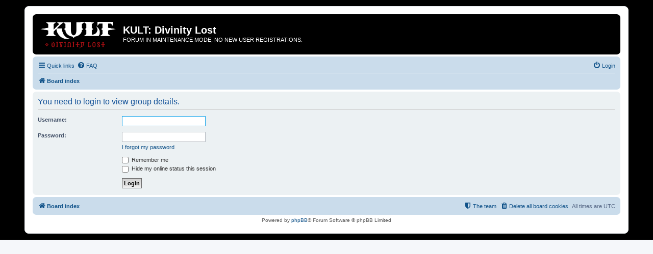

--- FILE ---
content_type: text/html; charset=UTF-8
request_url: http://forum.kultdivinitylost.com/styles/kult_prosilver/theme/en/stylesheet.css?assets_version=2
body_size: 3228
content:
<!DOCTYPE html>
<html dir="ltr" lang="en-gb">
<head>
<meta charset="utf-8" />
<meta http-equiv="X-UA-Compatible" content="IE=edge">
<meta name="viewport" content="width=device-width, initial-scale=1" />

<title>KULT: Divinity Lost - Index page</title>

	<link rel="alternate" type="application/atom+xml" title="Feed - KULT: Divinity Lost" href="/app.php/feed?sid=66f0a41636c97c8e9ad41a64c0ea36f4">			<link rel="alternate" type="application/atom+xml" title="Feed - New Topics" href="/app.php/feed/topics?sid=66f0a41636c97c8e9ad41a64c0ea36f4">				

<!--
	phpBB style name: prosilver
	Based on style:   prosilver (this is the default phpBB3 style)
	Original author:  Tom Beddard ( http://www.subBlue.com/ )
	Modified by:
-->

<link href="./../../../../assets/css/font-awesome.min.css?assets_version=2" rel="stylesheet">
<link href="./../../../../styles/kult_prosilver/theme/stylesheet.css?assets_version=2" rel="stylesheet">
<link href="./../../../../styles/kult_prosilver/theme/en/stylesheet.css?assets_version=2" rel="stylesheet">




<!--[if lte IE 9]>
	<link href="./../../../../styles/kult_prosilver/theme/tweaks.css?assets_version=2" rel="stylesheet">
<![endif]-->





</head>
<body id="phpbb" class="nojs notouch section-index/styles/kult_prosilver/theme/en/stylesheet.css ltr ">


<div id="wrap" class="wrap">
	<a id="top" class="top-anchor" accesskey="t"></a>
	<div id="page-header">
		<div class="headerbar" role="banner">
					<div class="inner">

			<div id="site-description" class="site-description">
				<a id="logo" class="logo" href="./../../../../index.php?sid=66f0a41636c97c8e9ad41a64c0ea36f4" title="Board index"><span class="site_logo"></span></a>
				<h1>KULT: Divinity Lost</h1>
				<p>FORUM IN MAINTENANCE MODE, NO NEW USER REGISTRATIONS.</p>
				<p class="skiplink"><a href="#start_here">Skip to content</a></p>
			</div>

									
			</div>
					</div>
				<div class="navbar" role="navigation">
	<div class="inner">

	<ul id="nav-main" class="nav-main linklist" role="menubar">

		<li id="quick-links" class="quick-links dropdown-container responsive-menu hidden" data-skip-responsive="true">
			<a href="#" class="dropdown-trigger">
				<i class="icon fa-bars fa-fw" aria-hidden="true"></i><span>Quick links</span>
			</a>
			<div class="dropdown">
				<div class="pointer"><div class="pointer-inner"></div></div>
				<ul class="dropdown-contents" role="menu">
					
					
											<li class="separator"></li>
																			<li>
								<a href="./../../../../memberlist.php?mode=team&amp;sid=66f0a41636c97c8e9ad41a64c0ea36f4" role="menuitem">
									<i class="icon fa-shield fa-fw" aria-hidden="true"></i><span>The team</span>
								</a>
							</li>
																<li class="separator"></li>

									</ul>
			</div>
		</li>

				<li data-skip-responsive="true">
			<a href="/app.php/help/faq?sid=66f0a41636c97c8e9ad41a64c0ea36f4" rel="help" title="Frequently Asked Questions" role="menuitem">
				<i class="icon fa-question-circle fa-fw" aria-hidden="true"></i><span>FAQ</span>
			</a>
		</li>
						
			<li class="rightside"  data-skip-responsive="true">
			<a href="./../../../../ucp.php?mode=login&amp;sid=66f0a41636c97c8e9ad41a64c0ea36f4" title="Login" accesskey="x" role="menuitem">
				<i class="icon fa-power-off fa-fw" aria-hidden="true"></i><span>Login</span>
			</a>
		</li>
						</ul>

	<ul id="nav-breadcrumbs" class="nav-breadcrumbs linklist navlinks" role="menubar">
						<li class="breadcrumbs">
										<span class="crumb"  itemtype="http://data-vocabulary.org/Breadcrumb" itemscope=""><a href="./../../../../index.php?sid=66f0a41636c97c8e9ad41a64c0ea36f4" itemprop="url" accesskey="h" data-navbar-reference="index"><i class="icon fa-home fa-fw"></i><span itemprop="title">Board index</span></a></span>

								</li>
		
			</ul>

	</div>
</div>
	</div>

	
	<a id="start_here" class="anchor"></a>
	<div id="page-body" class="page-body" role="main">
		
		
<p class="right responsive-center time">It is currently Mon Feb 02, 2026 8:47 am</p>



	<div class="panel">
		<div class="inner">
		<strong>This board has no forums.</strong>
		</div>
	</div>


	<form method="post" action="./../../../../ucp.php?mode=login&amp;sid=66f0a41636c97c8e9ad41a64c0ea36f4" class="headerspace">
	<h3><a href="./../../../../ucp.php?mode=login&amp;sid=66f0a41636c97c8e9ad41a64c0ea36f4">Login</a></h3>
		<fieldset class="quick-login">
			<label for="username"><span>Username:</span> <input type="text" tabindex="1" name="username" id="username" size="10" class="inputbox" title="Username" /></label>
			<label for="password"><span>Password:</span> <input type="password" tabindex="2" name="password" id="password" size="10" class="inputbox" title="Password" autocomplete="off" /></label>
							<a href="./../../../../ucp.php?mode=sendpassword&amp;sid=66f0a41636c97c8e9ad41a64c0ea36f4">I forgot my password</a>
										<span class="responsive-hide">|</span> <label for="autologin">Remember me <input type="checkbox" tabindex="4" name="autologin" id="autologin" /></label>
						<input type="submit" tabindex="5" name="login" value="Login" class="button2" />
			<input type="hidden" name="redirect" value="./index.php/styles/kult_prosilver/theme/en/stylesheet.css?assets_version=2&amp;sid=66f0a41636c97c8e9ad41a64c0ea36f4" />

		</fieldset>
	</form>


	<div class="stat-block online-list">
		<h3>Who is online</h3>		<p>
						In total there are <strong>28</strong> users online :: 0 registered, 0 hidden and 28 guests (based on users active over the past 5 minutes)<br />Most users ever online was <strong>952</strong> on Sun Jun 09, 2024 9:41 pm<br /> <br />Registered users: No registered users
			<br /><em>Legend: <a style="color:#AA0000" href="./../../../../memberlist.php?mode=group&amp;g=5&amp;sid=66f0a41636c97c8e9ad41a64c0ea36f4">Administrators</a>, <a style="color:#00AA00" href="./../../../../memberlist.php?mode=group&amp;g=4&amp;sid=66f0a41636c97c8e9ad41a64c0ea36f4">Global moderators</a></em>					</p>
	</div>

	<div class="stat-block birthday-list">
		<h3>Birthdays</h3>
		<p>
						No birthdays today					</p>
	</div>

	<div class="stat-block statistics">
		<h3>Statistics</h3>
		<p>
						Total posts <strong>1835</strong> &bull; Total topics <strong>239</strong> &bull; Total members <strong>919</strong> &bull; Our newest member <strong><a href="./../../../../memberlist.php?mode=viewprofile&amp;u=4161&amp;sid=66f0a41636c97c8e9ad41a64c0ea36f4" class="username">PhilippeCarlier</a></strong>
					</p>
	</div>


			</div>


<div id="page-footer" class="page-footer" role="contentinfo">
	<div class="navbar" role="navigation">
	<div class="inner">

	<ul id="nav-footer" class="nav-footer linklist" role="menubar">
		<li class="breadcrumbs">
									<span class="crumb"><a href="./../../../../index.php?sid=66f0a41636c97c8e9ad41a64c0ea36f4" data-navbar-reference="index"><i class="icon fa-home fa-fw" aria-hidden="true"></i><span>Board index</span></a></span>					</li>
		
				<li class="rightside">All times are <span title="UTC">UTC</span></li>
							<li class="rightside">
				<a href="./../../../../ucp.php?mode=delete_cookies&amp;sid=66f0a41636c97c8e9ad41a64c0ea36f4" data-ajax="true" data-refresh="true" role="menuitem">
					<i class="icon fa-trash fa-fw" aria-hidden="true"></i><span>Delete all board cookies</span>
				</a>
			</li>
												<li class="rightside" data-last-responsive="true">
				<a href="./../../../../memberlist.php?mode=team&amp;sid=66f0a41636c97c8e9ad41a64c0ea36f4" role="menuitem">
					<i class="icon fa-shield fa-fw" aria-hidden="true"></i><span>The team</span>
				</a>
			</li>
							</ul>

	</div>
</div>

	<div class="copyright">
				Powered by <a href="https://www.phpbb.com/">phpBB</a>&reg; Forum Software &copy; phpBB Limited
									</div>

	<div id="darkenwrapper" class="darkenwrapper" data-ajax-error-title="AJAX error" data-ajax-error-text="Something went wrong when processing your request." data-ajax-error-text-abort="User aborted request." data-ajax-error-text-timeout="Your request timed out; please try again." data-ajax-error-text-parsererror="Something went wrong with the request and the server returned an invalid reply.">
		<div id="darken" class="darken">&nbsp;</div>
	</div>

	<div id="phpbb_alert" class="phpbb_alert" data-l-err="Error" data-l-timeout-processing-req="Request timed out.">
		<a href="#" class="alert_close">
			<i class="icon fa-times-circle fa-fw" aria-hidden="true"></i>
		</a>
		<h3 class="alert_title">&nbsp;</h3><p class="alert_text"></p>
	</div>
	<div id="phpbb_confirm" class="phpbb_alert">
		<a href="#" class="alert_close">
			<i class="icon fa-times-circle fa-fw" aria-hidden="true"></i>
		</a>
		<div class="alert_text"></div>
	</div>
</div>

</div>

<div>
	<a id="bottom" class="anchor" accesskey="z"></a>
	</div>

<script type="text/javascript" src="./../../../../assets/javascript/jquery.min.js?assets_version=2"></script>
<script type="text/javascript" src="./../../../../assets/javascript/core.js?assets_version=2"></script>



<script type="text/javascript" src="./../../../../styles/prosilver/template/forum_fn.js?assets_version=2"></script>
<script type="text/javascript" src="./../../../../styles/prosilver/template/ajax.js?assets_version=2"></script>



</body>
</html>


--- FILE ---
content_type: text/css; charset=utf-8
request_url: http://forum.kultdivinitylost.com/styles/kult_prosilver/theme/stylesheet.css?assets_version=2
body_size: 373
content:
/*  phpBB3 Style Sheet
    --------------------------------------------------------------
	Style name:			prosilver (the default phpBB 3.1.x style)
	Based on style:
	Original author:	Tom Beddard ( http://www.subblue.com/ )
	Modified by:		phpBB Limited ( https://www.phpbb.com/ )
    --------------------------------------------------------------
*/

@import url("../../prosilver/theme/normalize.css");
@import url("../../prosilver/theme/base.css");
@import url("../../prosilver/theme/utilities.css");
@import url("../../prosilver/theme/common.css");
@import url("../../prosilver/theme/links.css");
@import url("../../prosilver/theme/content.css");
@import url("../../prosilver/theme/buttons.css");
@import url("../../prosilver/theme/cp.css");
@import url("../../prosilver/theme/forms.css");
@import url("../../prosilver/theme/icons.css");
@import url("colours.css");
@import url("../../prosilver/theme/responsive.css");


body {
	background-color: black;
}

.site_logo {
	background-image: url("logotype_black.png");
	background-size: 149px, 52px
}